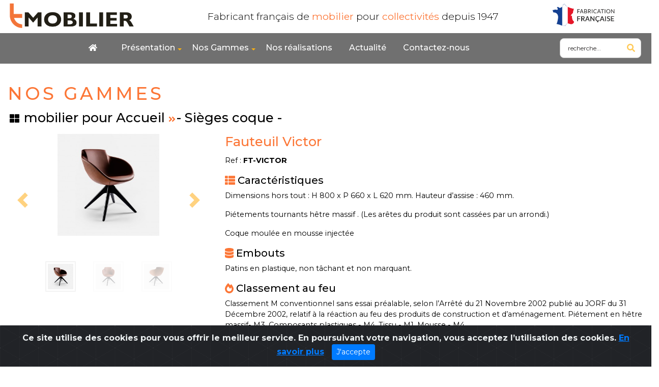

--- FILE ---
content_type: text/html; charset=UTF-8
request_url: https://www.tmobilier.fr/fiche_produit/108/104/662
body_size: 5837
content:
<!doctype html>
<html>
<head>
<meta charset="utf-8">
<title>Fauteuil Victor | mobilier pour Accueil - T Mobilier</title>
<meta name="viewport" content="width=device-width, initial-scale=1, shrink-to-fit=no">
<link rel="preconnect" href="https://fonts.gstatic.com">
<link href="https://fonts.googleapis.com/css2?family=Montserrat:wght@300;400;500;700&display=swap" rel="stylesheet">
<meta name="description" content="">
<meta name="author" content="">
<link rel="icon" href="https://www.tmobilier.fr/assets/images/favicon.ico">
<link href="https://www.tmobilier.fr/assets/css/front/bootstrap/css/bootstrap.min.css" rel="stylesheet" type="text/css">
<link rel="stylesheet" href="https://cdnjs.cloudflare.com/ajax/libs/animate.css/3.5.2/animate.min.css">
<link href="https://www.tmobilier.fr/assets/css/front/style.css" rel="stylesheet" type="text/css">
<link href="https://www.tmobilier.fr/assets/css/front/responsive.css" rel="stylesheet" type="text/css">
<!-- Bootstrap core CSS -->
<!--FONT-->
<link rel="stylesheet" href="https://www.tmobilier.fr/assets/_font/css/fontawesome.css">

<script src="https://www.tmobilier.fr/assets/_font/js/all.js" data-auto-replace-svg="nest"></script>
<!--END FONT-->

<!--Main Menu File-->
  <link id="effect" rel="stylesheet" type="text/css" media="all" href="https://www.tmobilier.fr/assets/css/front/webslidemenu/dropdown-effects/fade-down.css" />
  <link rel="stylesheet" type="text/css" media="all" href="https://www.tmobilier.fr/assets/css/front/webslidemenu/webslidemenu.css" />
  <link id="theme" rel="stylesheet" type="text/css" media="all" href="https://www.tmobilier.fr/assets/css/front/webslidemenu/color-skins/white-blue.css" />
  <!-- Global site tag (gtag.js) - Google Analytics -->
<script async src="https://www.googletagmanager.com/gtag/js?id=UA-56158673-22"></script>
<script>
  window.dataLayer = window.dataLayer || [];
  function gtag(){dataLayer.push(arguments);}
  gtag('js', new Date());

  gtag('config', 'UA-56158673-22');
</script>

</head>

<body>
  <header class="top fixed-top">
      <div class="row top_content align-items-center">
           <div class="col-md-3 text-center">
             <a href="https://www.tmobilier.fr"><img src="https://www.tmobilier.fr/assets/images/logo-tmobilier.png" class="logo_tm" alt="T Mobilier"/></a>
           </div>

           <div class=" col-md-7 text-center ">
               <h1 class="font-weight-light text-center tmob">Fabricant français de <span class="text-warning"><b>mobilier</b></span> pour <span class="text-warning"><b>collectivités</b></span> depuis 1947</h1>

               </div>
             <div class="col-md-2 d-none d-lg-block">
                 <img src="https://www.tmobilier.fr/assets/images/made-in-france.png" class="made">

                 </div>
          </div>









           <!-- Mobile Header -->
            <div class="wsmobileheader clearfix" style="background-color:#fff;border-bottom:1px solid #c7c7c7">
              <a id="wsnavtoggle" class="wsanimated-arrow"><span></span></a>
              <span class="smllogo"><a href="https://www.tmobilier.fr"><img src="https://www.tmobilier.fr/assets/images/logo-tmobilier.png" class="logo_mobile" alt="T Mobilier"/></a></span>
                  <h1 class="font-weight-light text-center tmob2">Fabricant français de <span class="text-warning"><b>mobilier</b></span> pour <span class="text-warning"><b>collectivités</b></span>  depuis 1947</h1>
            </div>







            <div class="wsmainfull clearfix" style="background-color:#707070;">
              <div class="wsmainwp clearfix">


                <div class="desktoplogo"></div>
                <!--Main Menu HTML Code-->
                <nav class="wsmenu clearfix" >
                  <ul class="wsmenu-list">



                <li aria-haspopup="true" class="rightmenu">
                      <form class="topmenusearch" action="https://www.tmobilier.fr/recherche">
                        <input name="mc" id="mc" placeholder="recherche...">
                        <button class="btnstyle"><i class="searchicon fas fa-search"></i></button>
                      </form>
                    </li>
                    <li><a href="https://www.tmobilier.fr" class=" menuhomeicon"><i class="fas fa-home"></i><span class="hometext">&nbsp;&nbsp;Home</span></a></li>

                                    <li aria-haspopup="true" >
                    <a href="#">Présentation<span class="wsarrow"></span></a>


                  <ul class="sub-menu">
                                          <li><a href="https://www.tmobilier.fr/page/QUI-NOUS-SOMMES.html">QUI NOUS SOMMES ?</a></li>
                                          <li><a href="https://www.tmobilier.fr/page/Nos-certifications.html">Nos certifications</a></li>
                                          <li><a href="https://www.tmobilier.fr/page/Environnement.html">Environnement</a></li>
                                          <li><a href="https://www.tmobilier.fr/page/Nos-prestations-dusinage.html">Nos prestations d'usinage</a></li>
                                          <li><a href="https://www.tmobilier.fr/page/Galerie-photos.html">Galerie photos</a></li>
                                                    </ul>
                  </li>
                        <li aria-haspopup="true">
                    <a href="#">Nos Gammes <span class="wsarrow"></span></a>


                  <ul class="sub-menu">
                                          <li><a href="https://www.tmobilier.fr/menu/Accueil.html"><span class="text-warning"><i class="fas fa-th-large fa-xs"></i></span> mobilier pour <b>Accueil</b></a> </li>
                                          <li><a href="https://www.tmobilier.fr/menu/H%C3%A9bergement.html"><span class="text-warning"><i class="fas fa-th-large fa-xs"></i></span> mobilier pour <b>Hébergement</b></a> </li>
                                          <li><a href="https://www.tmobilier.fr/menu/Petite+enfance.html"><span class="text-warning"><i class="fas fa-th-large fa-xs"></i></span> mobilier pour <b>Petite enfance</b></a> </li>
                                          <li><a href="https://www.tmobilier.fr/menu/Restauration.html"><span class="text-warning"><i class="fas fa-th-large fa-xs"></i></span> mobilier pour <b>Restauration</b></a> </li>
                                          <li><a href="https://www.tmobilier.fr/menu/H%C3%B4tellerie.html"><span class="text-warning"><i class="fas fa-th-large fa-xs"></i></span> mobilier pour <b>Hôtellerie</b></a> </li>
                                          <li><a href="https://www.tmobilier.fr/menu/Bureau.html"><span class="text-warning"><i class="fas fa-th-large fa-xs"></i></span> mobilier pour <b>Bureau</b></a> </li>
                                          <li><a href="https://www.tmobilier.fr/menu/%C3%A9glise.html"><span class="text-warning"><i class="fas fa-th-large fa-xs"></i></span> mobilier pour <b>église</b></a> </li>
                                          <li><a href="https://www.tmobilier.fr/menu/casier+%C3%A0+vin.html"><span class="text-warning"><i class="fas fa-th-large fa-xs"></i></span> mobilier pour <b>casier à vin</b></a> </li>
                                          <li><a href="https://www.tmobilier.fr/nouveaute"><span class="text-warning"><i class="fas fa-th-large fa-xs"></i></span> découvrez nos <b>NOUVEAUT&Eacute;S</b></a> </li>
                                          <li><a href="https://www.tmobilier.fr/fin_serie"><span class="text-warning"><i class="fas fa-th-large fa-xs"></i></span> découvrez nos <b>FIN DE S&Eacute;RIE</b></a> </li>
                                                    </ul>
                  </li>
                  <li ><a href="https://www.tmobilier.fr/realisations">Nos réalisations</a></li>
                  <li ><a href="https://www.tmobilier.fr/actualite">Actualité</a></li>
                  <li ><a href="https://www.tmobilier.fr/contact">Contactez-nous</a></li>








                  </ul>
                </nav>

              </div>
            </div>



            <!--FIN MENU VERSION 1-->













 </header>
<div class="container content_page mt-2 mb-4" >
      <h1 class="tgamme m-0 p-0"><a href="https://www.tmobilier.fr/categ">NOS GAMMES</a></h1>
  <h2><a href="https://www.tmobilier.fr/categ"><i class="fas fa-th-large fa-xs"  data-aos="fade-down"></i></a>  <a href="https://www.tmobilier.fr/menu/Accueil.html">mobilier pour Accueil</a> <span class="grey gamme_title"><i class="fas fa-angle-double-right fa-xs"></i></span><a href="https://www.tmobilier.fr/gamme/-+Si%C3%A8ges+coque+-.html">- Sièges coque -</a></h2>


          <div class="row fiche mb-5">

                       <div class="col-xl-4 col-lg-3 col-md-4 col-sm-12 text-center">

                                     <div class="row">
            <div class="col-md-12">
              <div id="custCarousel" class="carousel slide" data-ride="carousel" align="center">
                <!-- Indicators -->

                <!-- slides -->
                <div class="carousel-inner mt-0 pt-1">
                                      <div class="carousel-item active"><a href="https://www.tmobilier.fr/assets/media/1/produit/662/Fauteuil Victor.jpg" data-fancybox="images" data-caption=""><img src="https://www.tmobilier.fr/assets/media/1/produit/662/thumb_Fauteuil Victor.jpg" alt="Fauteuil Victor"></a></div>
                                      <div class="carousel-item"><a href="https://www.tmobilier.fr/assets/media/1/produit/662/Fauteuil Victor 2.jpg" data-fancybox="images" data-caption=""><img src="https://www.tmobilier.fr/assets/media/1/produit/662/thumb_Fauteuil Victor 2.jpg" alt="Fauteuil Victor"></a></div>
                                      <div class="carousel-item"><a href="https://www.tmobilier.fr/assets/media/1/produit/662/Fauteuil Victor 3.jpg" data-fancybox="images" data-caption=""><img src="https://www.tmobilier.fr/assets/media/1/produit/662/thumb_Fauteuil Victor 3.jpg" alt="Fauteuil Victor"></a></div>
                                  </div>

                <!-- Left right --> <a class="carousel-control-prev" href="#custCarousel" data-slide="prev"> <span class="carousel-control-prev-icon" style="height:30px;"></span> </a> <a class="carousel-control-next" href="#custCarousel" data-slide="next"> <span class="carousel-control-next-icon" style="height:30px;"></span> </a>

                <!-- Thumbnails -->

                <ol class="carousel-indicators list-inline">
                                      <li class="list-inline-item active"> <a id="carousel-selector-0" class="selected" data-slide-to="0" data-target="#custCarousel"> <img src="https://www.tmobilier.fr/assets/media/1/produit/662/thumb_Fauteuil Victor.jpg" class="img-fluid"> </a> </li>
                                      <li class="list-inline-item"> <a id="carousel-selector-1" class="selected" data-slide-to="1" data-target="#custCarousel"> <img src="https://www.tmobilier.fr/assets/media/1/produit/662/thumb_Fauteuil Victor 2.jpg" class="img-fluid"> </a> </li>
                                      <li class="list-inline-item"> <a id="carousel-selector-2" class="selected" data-slide-to="2" data-target="#custCarousel"> <img src="https://www.tmobilier.fr/assets/media/1/produit/662/thumb_Fauteuil Victor 3.jpg" class="img-fluid"> </a> </li>
                                  </ol>
              </div>
            </div>
          </div>


  </div>


            <div class="col-xl-8 col-lg-9 col-md-8 col-sm-12 mt-lg-0 mt-sm-5">
                 <h4>Fauteuil Victor</h4>
                 <p>Ref :  <b>FT-VICTOR</b></p>
                
               <h5><i class="fas fa-th-list"></i> Caractéristiques</h5>
               <p>Dimensions hors tout : H 800 x P 660 x L 620 mm. Hauteur d&rsquo;assise : 460 mm.</p>
<p>Pi&eacute;tements tournants&nbsp;h&ecirc;tre massif . (Les ar&ecirc;tes du produit sont cass&eacute;es par un arrondi.)</p>
<p>Coque moul&eacute;e en mousse inject&eacute;e</p>                          

               <h5><i class="fas fa-database"></i> Embouts </h5>
               <p>Patins en plastique, non t&acirc;chant et non marquant.</p>                          

               <h5><i class="fas fa-fire-alt"></i> Classement au feu </h5>
               <p>Classement M conventionnel sans essai pr&eacute;alable, selon l&rsquo;Arr&ecirc;t&eacute; du 21 Novembre 2002 publi&eacute; au JORF du 31 D&eacute;cembre 2002, relatif &agrave; la r&eacute;action au feu des produits de construction et d&rsquo;am&eacute;nagement. Pi&eacute;tement en h&ecirc;tre massif- M3. Composants plastiques - M4. Tissu - M1. Mousse - M4.</p>                          

               <h5><i class="fas fa-leaf"> </i> Environnement</h5>
               <p>Origine du bois issue de for&ecirc;ts g&eacute;r&eacute;es durablement, certifi&eacute;es PEFC.&nbsp;</p>                          

               <h5><i class="fas fa-box-open"></i> Colisage </h5>
               <p>Emballage : livr&eacute; sous carton cercl&eacute; et film&eacute;. Livraison : sur palette avec protection transpalette.</p>                          

               <h5><i class="fas fa-soap"></i> Conseil d’entretien </h5>
               <p>M&eacute;lamin&eacute;, stratifi&eacute;, compact : utiliser de l&rsquo;eau chaude et de la lessive non abrasive.<br />Plastiques (poly&eacute;thyl&egrave;ne/polypropyl&egrave;ne) : Utiliser de l&rsquo;eau savonneuse et un chiffon doux non pelucheux.</p>
<p>Ne pas utiliser : solvant c&eacute;tonique : p&acirc;tes et cr&egrave;mes abrasives : d&eacute;tergents (ne pas gratter).</p>             
                <div class="fiche_picto">
                                  </div>
                                <h5 class="pdf mt-3"><a href="https://www.tmobilier.fr/fiche_pdf/662" target="_blank"><i class="fas fa-file-download fa-2x"></i> Fiche PDF</a></h5>
            </div>


</div>


</div>
<footer class="footer bg-light text-left text-lg-start" >
         <div class="container mailjet text-center">
  <data id="mj-w-res-data" data-token="4821267f4a10041ae8e0a5fcd7734c7b" class="mj-w-data" data-apikey="8lop" data-w-id="NUy" data-lang="fr_FR" data-base="https://app.mailjet.com" data-width="640" data-height="328" data-statics="statics"></data>

<div class="mj-w-button mj-w-btn" style="font-family: Ubuntu, Helvetica; color: white; padding: 0 25px; background-color: #f0622b; text-align: center; vertical-align: middle; display: inline-block; border-radius: 3px;" data-token="4821267f4a10041ae8e0a5fcd7734c7b">
    <div style="display: table; height: 45px;">
        <div style="display: table-cell; vertical-align: middle;">
            <div class="mj-w-button-content" style="font-family:Ubuntu, Helvetica; display: inline-block; text-align: center; font-size: 13px; vertical-align: middle;"><b>ABONNEZ-VOUS À LA NEWSLETTER !</b></div>
        </div>
    </div>
</div>

<script type="text/javascript" src="https://app.mailjet.com/statics/js/widget.modal.js"></script>
   </div>

    
          <div class="container content_pictos">
          <div class="boxes">
                     <div class="row justify-content-center">


                             <div class="col-md-2 col-6 text-center">
                                    <a href="https://www.tmobilier.fr/nouveaute" class="box">

        <img src="https://www.tmobilier.fr/assets/images/bt_nouveautes.png" class="img-fluid" alt="Nouveautés TMobilier">
          <h3>Découvrez les<br> nouveautés</h3>
        </a>

                  </div>

                      <div class="col-md-2 col-6 text-center">
                                    <a href="https://www.tmobilier.fr/fin_serie" class="box">

        <img src="https://www.tmobilier.fr/assets/images/bt_fin-serie.png" class="img-fluid"  alt="Fin de série TMobilier">
          <h3>Nos produits<br> fin de série</h3>
        </a>

                  </div>
                         <div class="col-md-2 col-6 text-center">
                              <a href="https://www.tmobilier.fr/page/Nos-prestations-dusinage.html" class="box">

  <img src="https://www.tmobilier.fr/assets/images/bt_usinage.png" class="img-fluid"  alt="Nos prestations d'usinage">
    <h3>Nos prestations<br> d'usinage</h3>
  </a>

            </div>


                              <div class="col-md-2 col-6 text-center">
                                    <a href="https://www.tmobilier.fr/catalogues" class="box">

        <img src="https://www.tmobilier.fr/assets/images/catalogue.png" class="img-fluid" alt="Télécharger le catalogue TMobilier">
          <h3>Téléchargez nos<br> derniers catalogues</h3>
        </a>

                  </div>

                           <div class="col-md-2 col-6 text-center">
                                    <a href="https://www.tmobilier.fr/nuanciers" class="box">

        <img src="https://www.tmobilier.fr/assets/images/bt_nuancier.png" class="img-fluid"  alt="Nos nuanciers">
          <h3>Téléchargez nos<br> nuanciers</h3>
        </a>

                  </div>
               <div class="col-md-2 col-6 text-center">
                                    <a  data-fancybox  href="https://youtu.be/jrEvdLKMgxY?rel=0" class="box">

         <img src="https://www.tmobilier.fr/assets/images/voir-video-lylou.png" class="img-fluid" alt="Vidéo : fabrication d'une chaise LYLOU">
          <h3>Fabrication d'une <br>chaise LYLOU</h3>
        </a>

                  </div>



              </div>
          </div>
          </div>
    




<div class="footer_content">
  <div class="container p-4">
    <!--Grid row-->
    <div class="row" >
      <!--Grid column-->
      <div class="col-md-4 mb-2 mb-md-0">
        <h6 class="text-uppercase"> SARL TOQUARD / T MOBILIER</h6>
        <p class="lead"><small>
1, rue Pésery 52150 OUTREMECOURT<br>

            <a data-fancybox data-type="iframe" data-src="https://www.google.com/maps/embed?pb=!1m14!1m8!1m3!1d10632.435535370221!2d5.6796839!3d48.2237779!3m2!1i1024!2i768!4f13.1!3m3!1m2!1s0x0%3A0x5f103f907909468d!2sToquard+Sa!5e0!3m2!1sfr!2sfr!4v1459498891814" href="javascript:;" class="map"><i class="fas fa-map-marker-alt"></i> Localisation </a>
            <br>
            Tél : +33 (0) 3 25 01 73 87 <br>
          <a href="mailto:contact@tmobilier.com">contact@tmobilier.com</a>
          </small>
</p>
      </div>
                <div class="col-md-8 mb-2 mb-md-0">
        <img src="https://www.tmobilier.fr/assets/images/pefc.png"  alt="PEFC TMobilier" class="logo_footer"/>

        <img src="https://www.tmobilier.fr/assets/images/logo-mvf.jpg" alt="Meublez-vous français" class="logo_footer"/>
                       <img src="https://www.tmobilier.fr/assets/images/france-relance.png" alt="France Relance" class="logo_footer"/>
                     <img src="https://www.tmobilier.fr/assets/images/fcba.png" alt="FCBA" class="logo_footer"/>
                       <img src="https://www.tmobilier.fr/assets/images/haute-marne.png" alt="La Haute-Marne respire et inspire !" class="logo_footer"/>
        </div>
     

           </div>


    </div>
  

  </div>
  

   
   
 
  <!-- Copyright -->
    <div class="copy text-center p-3">

        
        <div row class="text-center">

           <div class="picto_footer">
         <a  href="https://www.facebook.com/T-Mobilier-223598671520585" target="_blank"><i class="fab fa-facebook-square fa-3x"></i><br>facebook</a>
             </div>
      <div class="picto_footer">
         <a  href="https://www.instagram.com/tmobilier/" target="_blank"><i class="fab fa-instagram-square fa-3x"></i><br>instragram</a>
             </div>
             <div class="picto_footer">
         <a  href="https://www.youtube.com/channel/UCZwAwprCSPzy53vtyDLLyEw" target="_blank"><i class="fab fa-youtube fa-3x"></i><br>youtube</a>
             </div>
                  <div class="picto_footer">
         <a  href="https://www.tmobilier.fr/page/Galerie-photos.html"> <i class="fas fa-camera fa-3x"></i><br>photos</a>
             </div>


                     </div>
        <small> © SARL TOQUARD / T MOBILIER | Réalisation <a class="text-white" href="https://www.wsp.fr/" target="_blank">WSP</a> | <a class="text-white" href="https://www.tmobilier.fr/mentions-legales">Mentions légales</a>  | <a class="text-white" href="https://www.tmobilier.fr/politique-confidentialite">Politique de confidentialité</a> </small></div>
  <!-- Copyright -->
</footer>

 
<!-- Bootstrap core JavaScript
    ================================================== -->

<script src="https://www.tmobilier.fr/assets/js/front/jquery-3.5.1.min.js"></script>
<script src="https://www.tmobilier.fr/assets/css/front/bootstrap/js/bootstrap.bundle.min.js"></script>
<script src="https://www.tmobilier.fr/assets/js/front/fonctions.js"></script>
                    <!-- Include Below JS After Your jQuery.min File -->
  <script type="text/javascript" src="https://www.tmobilier.fr/assets/css/front/webslidemenu/webslidemenu.js"></script>
  <!--Main Menu File-->
    <!--fancybox-->
<link rel="stylesheet" href="https://www.tmobilier.fr/assets/css/front/jquery.fancybox.min.css">
<script type="text/javascript" src="https://www.tmobilier.fr/assets/js/front/jquery.fancybox.min.js"></script>
<!--fin fancybox-->


<script>

(function($) {
  //Function to animate slider captions
  function doAnimations(elems) {
    //Cache the animationend event in a variable
    var animEndEv = "webkitAnimationEnd animationend";

    elems.each(function() {
      var $this = $(this),
        $animationType = $this.data("animation");
      $this.addClass($animationType).one(animEndEv, function() {
        $this.removeClass($animationType);
      });
    });
  }

  //Variables on page load
  var $myCarousel = $("#indicators"),
    $firstAnimatingElems = $myCarousel
      .find(".carousel-item:first")
      .find("[data-animation ^= 'animated']");

  //Initialize carousel
  $myCarousel.carousel();

  //Animate captions in first slide on page load
  doAnimations($firstAnimatingElems);

  //Other slides to be animated on carousel slide event
  $myCarousel.on("slide.bs.carousel", function(e) {
    var $animatingElems = $(e.relatedTarget).find(
      "[data-animation ^= 'animated']"
    );
    doAnimations($animatingElems);
  });
})(jQuery);
            </script>


    <a href="#" id="toTopBtn" class="cd-top text-replace js-cd-top cd-top--is-visible cd-top--fade-out" data-abc="true"></a>
<!-- cookiealert.css -->
<link rel="stylesheet" href="https://www.tmobilier.fr/assets/css/front/cookiealert.css">

<!-- START Bootstrap-Cookie-Alert -->
<div class="alert text-center cookiealert" role="alert">
    <b> Ce site utilise des cookies pour vous offrir le meilleur service. En poursuivant votre navigation, vous acceptez l’utilisation des cookies. <a href="https://www.tmobilier.fr/politique-confidentialite">En savoir plus</a>

    <button type="button" class="btn btn-primary btn-sm acceptcookies">
        J'accepte
    </button>
</div>
<script src="https://www.tmobilier.fr/assets/js/front/cookiealert.js"></script>
<!-- END Bootstrap-Cookie-Alert -->
    
</body>
</html>


--- FILE ---
content_type: text/css
request_url: https://www.tmobilier.fr/assets/css/front/style.css
body_size: 4102
content:
@charset "utf-8";
/* CSS Document */
body {
  color: #000;
  font-family: 'Montserrat', sans-serif;
  min-height: 80vh;
  position: relative;
  margin: 0;
  padding-bottom: 100px; //height of the footer
  box-sizing: border-box;
}



#page {
  overflow: hidden;
  flex-grow: 1;
  position: relative;
  min-height: 700px;
}
.grey {
  color: #5f5f5f
}
.black_p {
    color:#282525;
    font-size:1.8rem;
}
.text-warning {
  color: #fc7636 !important;
}
.btn-warning {
  background-color: #fc7636;
  color: #fff;
}
.btn-warning:hover {
  color: #fff;
  background-color: #5f5f5f;
  border-color: #5f5f5f;
}
/*----------------------------------------------------------------
	HEADER	NAVBAR
----------------------------------------------------------------*/
.top {
  background-color: rgba(255, 255, 255, 0.9);
 
}
.top_content {
  max-width: 1350px;
  padding: 5px 0px 5px 0px;
  margin: 0 auto;
}
.tmob {
  font-size: 1.2rem;
  padding: 10px 0px 10px 0px;
  margin: 0;
  color: #000;
}

.logo_mobile {
  display: none;
}

.logo_tm {
  max-width: 250px;
  display:block;
}

header.scrolled {
  background: rgba(55, 55, 55, 0.9);
  transition: background 500ms;
}
header.scrolled .top_content {
  display: none;
}


.social-part .fa {
  padding-right: 20px;
}
img.made {
  max-height: 55px;
  margin-right: 10px;
}

/*MENU CATEGORIES LATERAL*/
.menu_cats {}
.nav-link {
  color: #938d8d;
  margin: 0;
  padding: 3px;
  display: block;
  width: 100%;
}
.nav-link:hover {
  color: #fc7636;
}
.select {
  color: #fc7636;
  font-weight: 600;
  text-transform: uppercase;
}
/*----------------------------------------------------------------
		CAROUSEL -  HOME
----------------------------------------------------------------*/
.carousel-inner {
  padding-top: 125px;
}
.carousel-item {
  height: 75vh;
 
  background: no-repeat center center scroll;
  -webkit-background-size: cover;
  -moz-background-size: cover;
  -o-background-size: cover;
  background-size: cover
}
.carousel-control-prev-icon {
  background-image: url("data:image/svg+xml;charset=utf8,%3Csvg xmlns='http://www.w3.org/2000/svg' fill='orange' viewBox='0 0 8 8'%3E%3Cpath d='M5.25 0l-4 4 4 4 1.5-1.5-2.5-2.5 2.5-2.5-1.5-1.5z'/%3E%3C/svg%3E");
}
.carousel-control-next-icon {
  background-image: url("data:image/svg+xml;charset=utf8,%3Csvg xmlns='http://www.w3.org/2000/svg' fill='orange' viewBox='0 0 8 8'%3E%3Cpath d='M2.75 0l-1.5 1.5 2.5 2.5-2.5 2.5 1.5 1.5 4-4-4-4z'/%3E%3C/svg%3E");
}
.carousel-control-next-icon, .carousel-control-prev-icon {
  width: 64px;
  height: 64px;
}
.carousel-item h3 {
  background: rgba(252, 118, 54, 0.9);
  display: inline-block;
  padding: 5px 10px 5px 10px;
  border-radius: 10px;
  box-shadow: 0px 1px 5px 1px rgba(119, 119, 119, 0.5);
  -moz-box-shadow: 0px 1px 5px 1px rgba(119, 119, 119, 0.5);
  -webkit-box-shadow: 0px 1px 5px 1px rgba(119, 119, 119, 0.5);
}
/* Animation delays */
.carousel-caption h3:first-child {
  animation-delay: 0.5s;
}
.carousel-caption p a {
  font-weight: 500;
  color: #fff;
  text-decoration: none;
  font-size: 1.3rem;
  background-color: rgba(55, 55, 55, 0.4);
  padding: 3px 5px 3px 5px;
  border-radius: 3px;
}
.carousel-caption p a:hover {
  background-color: rgba(55, 55, 55, 0.8);
}
.carousel-caption p {
  animation-delay: 1.5s;
}
/*--HOME CONTENT--*/
.content_pictos {
  padding: 10px 0px 15px 0px;
  max-width: 100%;
  background-color: #202020;
}
.boxes {
  text-align: center;
  max-width: 1850px;
  margin: 0 auto;
}
.boxes .box {
  color: #fff;
  text-decoration: none;
}
.boxes .box h3 {
  font-size: 1rem;
  padding-top: 0px;
  display: block;
  -webkit-transform: scale(1);
  transform: scale(1);
  -webkit-transition: .3s ease-in-out;
  transition: .3s ease-in-out;
}
.boxes .box img {
  max-height: 120px;
  -webkit-transform: scale(1);
  transform: scale(1);
  -webkit-transition: .3s ease-in-out;
  transition: .3s ease-in-out;
  opacity: 1;
}
.boxes .box:hover {
  color: #d8d8d8;
}
.boxes .box:hover img {
  -webkit-transform: scale(0.9);
  transform: scale(0.9);
  opacity: .7;
}
.boxes .box:hover h3 {
  -webkit-transform: scale(1.1);
  transform: scale(1.1);
}
#cat_produits {
  padding: 20px 30px 15px 30px;
  color: #202020;
  max-width: 1750px;
  margin: auto;
}
#home_actu {
  margin-top: 0px;
  padding: 20px 5px;
  background-color: #dcd9d8;
}
.box_actu_home {
  border-bottom: 5px solid #fc7636;
  background-color: #fff;
}
/*----------------------------------------------------------------
		GAMME - Liste Produits
----------------------------------------------------------------*/
.content_page {
  max-width: 1750px;
  margin: auto;
  padding-top: 150px;
    position:relative;
     overflow: hidden;
  flex-grow: 1;
}

.tgamme a {
  font-size: 2.2rem;
  letter-spacing:5px;
  margin: 0;
  color: #fc7636;
   
}
.tgamme a:hover {
     text-decoration: none;
    color:#282525;
}

.content_page h2, .content_page h2 a, .content_contact h2 {
  color: #000;
  padding: 10px 0px 5px 2px;
  font-size: 1.6rem;
}
.content_page h2 a:hover {
  color: #fc7636
}
.content_page h3, .content_page h3 a {
  color: #343434;
  padding: 4px 0px 4px 0px;
    text-align:center;
  
}

.content_page h4{
  color: #fc7636;
  padding: 4px 0px 4px 0px;
    text-align:left;
   font-size:1.6rem;
}
.gamme_title {
  font-size: 1.3rem;
    color:#fc7636;
   
}
.product-grid2 {
  font-family: 'Open Sans', sans-serif;
  position: relative;
  margin-bottom: 15px;
}
.product-grid2:hover {}
.product-grid2 .product-image2 {
  overflow: hidden;
  position: relative;
}
.product-grid2 .product-image2 a {
  display: block
}
.product-grid2 .product-image2 img {
  width: 100%;
  height: 14vw;
  object-fit: cover;
}
.product-image2 .pic-1 {
  opacity: 1;
  transition: all .5s
}
.product-grid2:hover .product-image2 .pic-1 {
  opacity: 0.8;
  border-radius: 10% 10% 10% 0%;
}
.product-grid2 .social {
  position: absolute;
  top: 50%;
  left: 50%;
  transform: translate(-50%, -50%);
  width: 300px;
  height: 40px;
}


.product-grid2 .social li {
  margin: 0px;
  padding: 0;
  display: block;
  transform: translateX(950px);
  transition: all .5s
}
.product-grid2:hover .social li {
  transform: translateX(0)
}
.product-grid2:hover .social li:nth-child(2) {
  transition-delay: .15s
}
.product-grid2:hover .social li:nth-child(3) {
  transition-delay: .25s
}
.product-grid2 .social li a {
  color: #fff;
  padding: 5px;
  font-size: 17px;
  line-height: 35px;
  text-align: center;
  background-color: rgba(252, 118, 54, .9);
  border-radius: 10px;
  display: block;
  transition: all .3s ease 0s
}
.product-grid2 .social li a:hover {
  text-decoration: none;
  background-color: rgba(112, 112, 112, .7);
  box-shadow: 0 0 10px rgba(0, 0, 0, .5)
}
.product-grid2 .social li a:after {
  content: '';
  height: 15px;
  width: 15px;
  border-radius: 0;
  transform: translateX(-50%) rotate(45deg);
  top: -22px;
  z-index: -1
}
.product-grid2 .social li a:hover:after, .product-grid2 .social li a:hover:before {
  opacity: 1
}
.product-grid2 .product-content {
  padding: 0;
  text-align: left
}
.product-grid2 .title {
  padding: 0px;
  margin: 0;
}
.product-grid2 .title a {
  color: #282525;
  font-size: 1.2rem;
  display: block;
  padding: 15px 0px 5px 0px;
}
.product-grid2 .title a:hover {
  color: #868686;
  text-decoration: none;
}
.product-grid2 .title_prod {
  padding: 0px;
  margin: 0;
}
.product-grid2 .title_prod a {
  color: #585858;
  font-size: 1rem;
  display: block;
  padding: 5px 0px 5px 0px;
  text-align: center;
}
.product-grid2 .title_prod a:hover {
  color: #000;
  text-decoration: none;
}
/*---gamme.php---*/
.ambiance {
    position:relative;
}

.designer {
    position:absolute;
    top:0;
    left:0;
    background-color:#fc7636;
    color:#fff;
  
  -webkit-box-shadow: 10px 10px 7px -4px rgba(0,0,0,0.93); 
box-shadow: 10px 10px 7px -4px rgba(0,0,0,0.93);
}
.designer a {
    font-size:0.9rem;
     color:#000;
    display:block;
   
}
.designer img {
    max-width:100%;
    height:100px;
   
}
img.top_gamme {
    width:100%;;
    margin-bottom:15px;
}
#modal {
    display: none;
    max-width:950px;
    border:5px solid #fc7636
}
.gamme_prod {
    max-width:1750px;
}

.gamme_prod a {
  font-size: 0.9rem;
  text-decoration: none;
  color: #585858;
}
.gamme_prod a:hover {
  color: #fc7636;
}
.gamme_prod img {
  width: auto;
  max-height: 225px;
       vertical-align:bottom;
}
.container-img {
  display: block;
  position: relative;
  overflow: hidden;
    line-height:230px;
    vertical-align:bottom;
  
}
.container-img .infos-hover {
  display: block;
  transition: all .3s ease 0s;
  position: absolute;
  left: 25%;
  bottom: -40%;
  height: 20px;
  color: #fff;
  text-align: center;
  -webkit-transition: all 0.5s;
  -moz-transition: all 0.5s;
  -ms-transition: all 0.5s;
  -o-transition: all 0.5s;
  transition: all 0.5s;
}
.container-img .infos-hover i {
  margin-top: 10px;
}
.container-img .infos-hover p {
  text-align: center;
  font-size: 0.9rem;
  border-radius: 10px;
  background-color: rgba(252, 118, 54, .8);
  width: 150px;
  line-height: 22px;
}
.container-img:hover .infos-hover {
  height: 100%;
}



.container-img .infos-galerie {
  display: block;
  transition: all .3s ease 0s;
  position: absolute;
  left: 12%;
  bottom: -40%;
  height: 20px;
  color: #fff;
  text-align: center;
  -webkit-transition: all 0.5s;
  -moz-transition: all 0.5s;
  -ms-transition: all 0.5s;
  -o-transition: all 0.5s;
  transition: all 0.5s;
    
}
.container-img .infos-galerie i {
  margin-top: 10px;
}
.container-img .infos-galerie p {
  text-align: center;
  font-size: 0.9rem;
  border-radius: 10px;
 /* background-color: rgba(252, 118, 54, .8);*/
  width: 150px;
  line-height: 22px;
}
.container-img:hover .infos-galerie {
  height: 100%;

}

.galerie-img{
     display:block;
     overflow:hidden;
     border:1px solid rgba(0, 0, 0, .3);
    padding:3px;
    margin-bottom:5px;
}
.galerie-img img{
     width:100%;
     height:100%;
     -webkit-transition: all 0.2s;
     -moz-transition: all 0.2s;
     -ms-transition: all 0.2s;
     -o-transition: all 0.2s;
     transition: all 0.2s;
}
.galerie-img:hover img{
     transform:scale(1.2);
    opacity: .5;
}


/*---Nouveautes et destockage--*/
.tnews {
   font-size:1.8rem; 
}

.picto_ns {
    width:90px;
    margin-right:15px;
}

/*----------------------------------------------------------------
		FICHE PRODUIT
----------------------------------------------------------------*/
.fiche p {
    font-size:0.9rem;
}
.fiche i {
    color:#fc7636;
}

.fiche_picto img {
    display:inline-block;
    padding:5px;
    border:0;
    max-height:100px;
}

.pdf a {
    color:#fc7636;
    
}
    
.pdf a:hover {
    text-decoration: none;
    color:#202020
}
#custCarousel .carousel-indicators {
    position: static;
    margin-top: 20px
}

#custCarousel .carousel-indicators>li {
    width: 85px;
    cursor:pointer;
}

#custCarousel .carousel-indicators li img {
    display: block;
    opacity: 0.5;
      max-width: 80px;
  max-height: 60px;
   
  padding: 3px;
  border: 2px solid #f3f3f3;
}

#custCarousel .carousel-indicators li.active img {
    opacity: 1
}

#custCarousel .carousel-indicators li:hover img {
    opacity: 0.75
}
#custCarousel .carousel-item {
    
       height:220px;
    }
    
    
#custCarousel .carousel-item img {
   
     max-width: 100%;
  max-height: 200px;
  box-sizing: border-box;
  border: 0;
  vertical-align: middle;
  text-align: center;

    }

    
    
    @media screen and (max-width: 550px) {
        
        
    
        #custCarousel .carousel-indicators>li {
    width: 30px;
            cursor:pointer;
            margin:0;
            padding:0;
}

        #custCarousel .carousel-indicators li a {
            display:block;
        }
     #custCarousel .carousel-indicators li img {
          width:20px;
         height:20px;
     
        
          filter: brightness(20%);
        -webkit-filter: brightness(20%);
        -moz-filter: brightness(20%);
        -o-filter: brightness(20%);
        -ms-filter: brightness(20%);
        }
     
     
    }


/*----------------------------------------------------------------
		CATALOGUES
----------------------------------------------------------------*/
.content_catalogues {
  max-width: 98%;
  margin: auto;
  padding-top: 150px;
    position:relative;
     overflow: hidden;
  flex-grow: 1;
}

 .catalogues a{
    margin-right: -15px;
    margin-left: -15px;
    width: 100%;
    margin-bottom:15px;
     display:block;
     padding:0px 10px 0px 10px;
     color:#f37539;
     
}
.catalogues img {
max-width: 100%;
height: auto;
box-sizing: border-box;
border:1px solid #929292;
margin: 5px;
}


/*----------------------------------------------------------------
		PAGE DE CONTENUE
----------------------------------------------------------------*/

.page_contenu {
  max-width: 1250px;
	
  margin: 0 auto;
  padding-top:160px;
}


.page_contenu h1 {
  color: #282525;
  font-size: 2.2em;
  font-weight: 500;
  letter-spacing: 2px;
  text-align: left;
  padding: 5px 0px 0px 0%;
  margin: 0;
  /*text-shadow: 0 3px 6px rgba(0, 0, 0, 0.4);*/
  text-transform: uppercase
}

.page_contenu h2 {
	color:#f86a27;
	font-size:1.8em;
	
}
.page_contenu h3 {
	color:#282525;
	font-size:1.4em;
	margin-top:15px;
	
}

.page_contenu h4 {
	color:#f86a27;
	font-size:1.4em;
	margin-top:15px;
	
}

.page_contenu img {
  max-width: 100%;
  height: auto;
  box-sizing: border-box;
  border: 0;
	margin:0px;
}



.page_contenu a {
    color:#f86a27;
}




.texte-placement-b{
  width:100%;
  box-sizing: border-box;
  float:none;
	 padding:10px;
}
.images-placement-b{
  width:100%;
  box-sizing: border-box;
	text-align:center;
  float:none;
}
.texte-placement-l{
  box-sizing: border-box;
  width:55%;
  float:right ;
	padding:10px 10px 10px 20px;
		margin-top:10px;
}
.images-placement-l{
  box-sizing: border-box;
  width:44%;
  padding:0px;
  float:left ;
}
.texte-placement-r{
  box-sizing: border-box;
  width:55%;
  float:left ;
	 padding:10px 10px 10px 20px;
	margin-top:10px;
	
}
.images-placement-r{
  box-sizing: border-box;
  width:45%;
	padding:0px;
  float:right ;
}



/*----------------------------------------------------------------
		REALISATIONS
----------------------------------------------------------------*/


.real_prod {
    max-width:1750px;
}

.real_prod a {
  font-size: 0.9rem;
  text-decoration: none;
  color: #585858;
}
.real_prod a:hover {
  color: #fc7636;
}
.real_prod img {
  width: auto;
  height: 250px;
}


.real-img{
     display:block;
     overflow:hidden;
     border:0;
    padding:3px;
}
.real-img img{
    
     -webkit-transition: all 0.2s;
     -moz-transition: all 0.2s;
     -ms-transition: all 0.2s;
     -o-transition: all 0.2s;
     transition: all 0.2s;
}
.real-img:hover img{
       border:5px solid rgba(252, 118, 54, 1.0);
    opacity: .8;
}


/*----------------------------------------------------------------
		NUANCIERS
----------------------------------------------------------------*/

 .bloc-nuancier a{
    margin-right: -15px;
    margin-left: -15px;
    width: 100%;
    margin-bottom:15px;
     display:block;
     padding:0px 10px 0px 10px;
     color:#f37539;
     
}
.bloc-nuancier img {
max-width: 100%;
height: auto;
box-sizing: border-box;

margin: 5px;
}
.nuancier-download { 

    position: absolute;
    top: 50px;
    right: 30px;
    cursor: pointer;
    width: 50px;
    height: 50px;
    color:#fff;
     margin: 0 auto;
}

.flex{ display: flex; justify-content:left; align-items: center;}
.background-pdf, .background-pdf:hover, .background-pdf:focus, .background-pdf:active{background: #ffb30f;}


/*----------------------------------------------------------------
		Actualite
----------------------------------------------------------------*/
.actu_content {
    max-width:1250px;
    text-align: left;

}
.box_actu {
  border-bottom: 5px solid #fc7636;
     color:#000;
 
}
.box_actu_content {
     max-width:1500px;
   
}



/*----------------------------------------------------------------
	AUTTRES
----------------------------------------------------------------*/

.page_other {
    max-width:1250px;
    text-align: left;

}

.page_other p , .page_other li {
    font-size:0.8rem;
}
/*----------------------------------------------------------------
		CONTACT
----------------------------------------------------------------*/

.content_contact {
  max-width: 1250px;
  margin: auto;
  padding-top: 150px;
    position:relative;
     overflow: hidden;
  flex-grow: 1;
}

.form_contact {
  max-width: 990px;
  margin: 0px 0px 15px 30px;
  padding: 0px 0px 25px 35px;
  border-left: 5px solid #e1e1e1;
}
.form_contact a {
  color: #de5919;
}
.form_contact label {
  font-size: 0.9rem;
  font-weight: 500;
}
.form_contact input, .form_contact textarea {
  font-size: 0.9rem;
  border: 1px solid #d3d3d3;
  background-color: #eeeeee;
}
.form-control:focus {
  border-color: #fc7636;
  box-shadow: inset 0 1px 1px rgba(0, 0, 0, 0.075), 0 0 8px rgba(255, 0, 0, 0.6);
}
/*----------------------------------------------------------------
		FOOTER
----------------------------------------------------------------*/
footer {
  position: absolute;
  bottom: 0;
  width: 100%;
  height: 100px;
}
.footer_content {
  background-color: #fff;
  color: #282525;
  

}
.footer_content a {
  color: #282525;
}
img.logo_footer {
  display: inline-block;
  margin: 10px;
  text-align: center;
  max-height: 125px;
}
.picto_footer {
  display: inline-block;
  margin: 5px 5px 10px 5px;
  text-align: center;
}
.picto_footer a {
    font-size:0.8rem;
    color:#fff;
}

.copy {
    background-color: #282525;
    color:#fff;
}

.mailjet {
   max-width:100%;
   background-color:#fff;
   padding:15px 0px 15px 0px;
}

.newsletter {
    max-width:100%;
    min-height:350px;
    margin:0 auto;
}

#toTopBtn {
  position: fixed;
  bottom: 26px;
  right: 39px;
  z-index: 98;
  padding: 21px;
  background-color: rgba(252, 118, 54, 0.8);
}
.js .cd-top--fade-out {
  opacity: .5
}
.js .cd-top--is-visible {
  visibility: visible;
  opacity: 1
}
.js .cd-top {
  visibility: hidden;
  opacity: 0;
  transition: opacity .3s, visibility .3s, background-color .3s
}
.cd-top {
  position: fixed;
  bottom: 20px;
  bottom: var(--cd-back-to-top-margin);
  right: 20px;
  right: var(--cd-back-to-top-margin);
  display: inline-block;
  height: 40px;
  height: var(--cd-back-to-top-size);
  width: 40px;
  width: var(--cd-back-to-top-size);
  box-shadow: 0 0 10px rgba(0, 0, 0, .05) !important;
  background: url(https://res.cloudinary.com/dxfq3iotg/image/upload/v1571057658/cd-top-arrow.svg) no-repeat center 50%;
  background-color: hsla(5, 76%, 62%, .8);
  background-color: hsla(var(--cd-color-3-h), var(--cd-color-3-s), var(--cd-color-3-l), 0.8)
}



	.cookie-alert {
	   position: fixed;
	   bottom: 20px;
	   right:20px;
	   border-radius: 10px;
	   background:#fff;
	   color:#202020;
	   padding:10px 15px;
	   width:280px;
	   z-index:100;
        font-size:0.8rem;
        border:2px solid #ed601d;
	}
	.cookie-alert a { 
	   display:block;
	   text-align: center;
	   padding:5px 10px;
	   margin:4px auto 0 auto;
	   border-radius: 10px;
	   background:transparent;
	   border: 2px solid #ed601d;
	   color:#ed601d;
	   transition: all .3s ease;
          font-size:0.8rem;
	}
	   .cookie-alert a:hover {
	      background: #ed601d;
	      color:#fff;
	   }
	@media only screen and (max-width:480px) {
	   .cookie-alert {
	      text-align: center;
	      left: 0; right: 0;;
	        margin: 0 auto;
	      max-width:700px;
	      padding:10px 30px;
	   }
	}


--- FILE ---
content_type: text/css
request_url: https://www.tmobilier.fr/assets/css/front/responsive.css
body_size: 667
content:
@charset "utf-8";
/* CSS Document */

@media screen and (max-width: 991px) {
.content_page {

  padding-top: 120px;
 
}

}


@media screen and (max-width: 458px) {
  .content_page {
    padding-top: 80px;
      
  }
    
    
     .content_page h2, .content_page h2 a {
  
  padding: 10px 0px 0px 2px;
    
}
}
/*----------------------------------------------------------------
		HEADER - NAVBAR
----------------------------------------------------------------*/
@media screen and (max-width: 1150px) {
    .logo_tm {
width: 200px;
}
}

@media screen and (max-width: 991px) {
    
    
    .logo_tm {
  display: none;
}
    
   .logo_mobile {
     display:block;
       width:200px;
       padding:5px;
  }
    
    .tmob {
   display: none;
  }
    .tmob2 {
    font-size: 1.1rem;
    padding: 0px 0px 10px 0px;
    margin: 0;
  }
    
}


@media screen and (max-width: 450px) {

      .tmob2 {
   display: none;
  }
}
/*----------------------------------------------------------------
		CAROUSEL -  HOME
----------------------------------------------------------------*/
@media screen and (max-width: 991px) {
  .carousel-inner {
    padding-top: 95px;
  }
    
}

@media screen and (max-width: 490px) {
  .carousel-inner {
     padding-top:75px;
  }
  .carousel-item h3 {
    font-size: 1.8rem;
  }
  .carousel-caption p a {
    font-size: 1.2rem;
  }
    

}
/*----------------------------------------------------------------
		GAMME - Liste Produits
----------------------------------------------------------------*/
@media screen and (max-width: 768px) {
  .product-grid2 .product-image2 img {
    width: 100%;
    height: 40vw;
  }
  .product-grid2 .social li {
    transform: translateX(650px);
  }
}
@media screen and (max-width: 458px) {

  #cat_produits {
    padding: 20px 5px 15px 5px;
  }

  .product-grid2 .social li {
    transform: translateX(300px);
  }
}

/*----------------------------------------------------------------
            PAGES CONTENU
----------------------------------------------------------------*/
@media screen and (max-width: 991px) {
.page_contenu {
 
  padding-top:110px;
}
    
}

@media screen and (max-width: 650px) {

    
  table, th, tr, td {
    display: block;
      text-align:center;
  }
  td {
    padding: 0px;
    position: relative;
  }
    
}
    
@media screen and (max-width: 450px) {
    
    .page_contenu {
 
  padding-top:80px;
}
    
    }
/*----------------------------------------------------------------
		CONTACT
----------------------------------------------------------------*/

    
@media(max-width:992px) {
    
  .content_contact {

  padding-top:100px;

}
    
  .form_contact {
    max-width: 990px;
    margin: 0px 0px 15px 5px;
    padding: 0px 0px 25px 5px;
    border-left: 0px solid #e1e1e1;
  }
}
    
  /*----------------------------------------------------------------
		FOOTER
----------------------------------------------------------------*/
      @media screen and (max-width: 1200px) {  
.newsletter {
     width:100%;
    min-height:450px;
}
}

      @media screen and (max-width: 760px) {  
.newsletter {
     width:100%;
    min-height:550px;
}
}

    
    @media screen and (max-width: 450px) {
    
  img.logo_footer {
  display: inline-block;
  margin: 10px;
  text-align: center;
  max-height: 100px;
}
    
    }

--- FILE ---
content_type: text/css
request_url: https://www.tmobilier.fr/assets/css/front/webslidemenu/color-skins/white-blue.css
body_size: 301
content:
/* Desktop Main Menu Color */

.wsmainfull {
  background-color: transparent;
}

.wsmenu>.wsmenu-list {
  background-color: transparent;
}

/* Mobile Header */

.wsmobileheader {
  background-color: transparent;
}

.wsmenu>.wsmenu-list>li>a {

  color: #fff;
  border-right:0px solid rgba(0, 0, 0, 0.08);
    border-radius:8px;
}

.wsmenu>.wsmenu-list>li>a .wsarrow:after {
  border-top-color: #ffb30f;
}

.wsmenu>.wsmenu-list>li>a:hover .wsarrow:after {
  border-top-color: #fff;
}

.wsmenu>.wsmenu-list>li>a.active .wsarrow:after {
  border-top-color: #fff;
}

.wsmenu>.wsmenu-list>li:hover>a .wsarrow:after {
  border-top-color: #fff;
}

.wsmenu>.wsmenu-list>li>a>.fa {
  color: #282525;
}

.wsmenu>.wsmenu-list>li>a.active .fa {
  color: #fff;
}

.wsmenu>.wsmenu-list>li:hover>a>.fa {
  color: #fff;
}

.wsmenu>.wsmenu-list>li>a:hover .fa {
  color: #fff;
}

.wsmenu>.wsmenu-list>li>.wsmegamenu .menu_form input[type="submit"] {
  background-color: #f77e44;
  color: #fff;
}

.wsmenu>.wsmenu-list>li>.wsmegamenu .menu_form input[type="button"] {
   background-color: #f77e44;
  color: #fff;
}

.wsmenu>.wsmenu-list>li>a.active {
   background-color: #f77e44;
  color: #fff;
      border-radius:8px;
}

.wsmenu>.wsmenu-list>li:hover>a {
    background-color: #f77e44;
  color: #fff;
       border-radius:8px;
  
}
.wsmenu>.wsmenu-list>li:hover>a.rs {
    background-color: transparent;
  color: #fff;
       border-radius:8px;
  
}

.wsmenu>.wsmenu-list>li>ul.sub-menu>li:hover>a {
  background-color: #dddddd;
  color: #f77e44;
    text-decoration: none;
}

.wsmenu>.wsmenu-list>li>ul.sub-menu>li>ul.sub-menu>li:hover>a {
   background-color: #dddddd;
  color: #f77e44;
    text-decoration: none;
}

.wsmenu>.wsmenu-list>li>ul.sub-menu>li>ul.sub-menu>li>ul.sub-menu>li:hover a {
   background-color: #dddddd;
  color: #f77e44;
}


@media only screen and (max-width: 991px) {
    
    .wsmenu>.wsmenu-list>li>a{
  background-color: #707070;
  color: #fff;
      border-radius:0px;
}

.wsmenu>.wsmenu-list>li:hover>a {
  background-color:#f77e44;
  color: #fff;
       border-radius:0px;
  
}
    
}

--- FILE ---
content_type: application/javascript
request_url: https://www.tmobilier.fr/assets/js/front/fonctions.js
body_size: 148
content:
/*---Scroll Navbar-- */

 $(function() {
        $(document).scroll(function() {
            var $nav = $("header");
            $nav.toggleClass("scrolled", $(this).scrollTop() > $nav.height());
        });
    });
            
            
          



/*---Back to Top-- */
$(document).ready(function() {
$(window).scroll(function() {
if ($(this).scrollTop() > 20) {
$('#toTopBtn').fadeIn();
} else {
$('#toTopBtn').fadeOut();
}
});

$('#toTopBtn').click(function() {
$("html, body").animate({
scrollTop: 0
}, 1000);
return false;
});
});